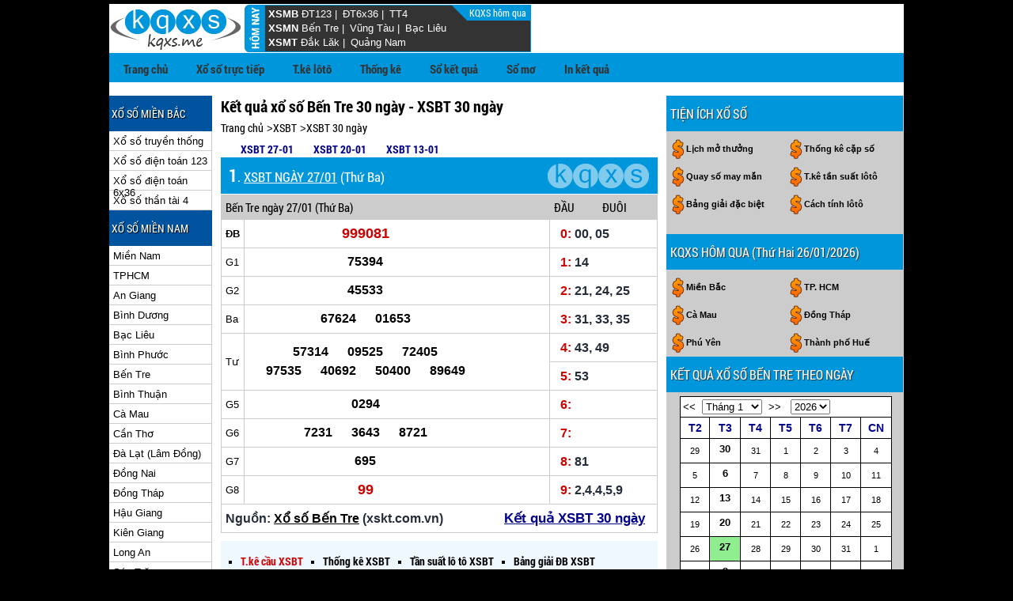

--- FILE ---
content_type: text/html;charset=UTF-8
request_url: https://kqxs.me/xsbt/30-ngay
body_size: 10251
content:
<!DOCTYPE HTML PUBLIC "-//W3C//DTD HTML 4.01 Transitional//EN" "http://www.w3.org/TR/html4/loose.dtd">
<html>
<head>
<title>Kết quả xổ số Bến Tre 30 ngày - XSBT 30 ngày</title>
<meta http-equiv="Content-Type" content="text/html; charset=utf-8">
<meta http-equiv="content-language" content="vi">
<meta name="robots" content="index,follow">
<meta name="description" content="Kết quả xổ số Bến Tre 30 ngày - XSBT 30 ngày: là kết quả XSBT30 lượt quay số mở thưởng gần đây nhất của KQXSBT">
<meta name="keywords" content="Kết quả xổ số Bến Tre 30 ngày - XSBT 30 ngày, kết quả xổ số, ket qua xo so, tphcm, tp.hcm, xoso, mien nam, ket qua, ket qua, thu do, kqxs, xsmb, kqtd, xsmn, xsbd, xskt">
<link href="/css/kqxsme-11.css" rel="stylesheet" type="text/css">
<link rel="alternate" type="application/rss+xml" title="RSS 2.0" href="https://kqxs.me/rssfeed/xo-so-ben-tre-xsbt.rss">
<meta content="True" name="HandheldFriendly">
<meta name="viewport" content="width=device-width,initial-scale=1.0,user-scalable=1">
<link rel="canonical" href="https://kqxs.mehttp://kqxs.me/result/result-30.jsp">
<meta property="og:type" content="article">
<meta property="og:site_name" content="kqxs.me">
<meta property="og:title" content="Kết quả xổ số Bến Tre 30 ngày - XSBT 30 ngày">
<meta property="og:url" content="https://kqxs.mehttp://kqxs.me/result/result-30.jsp">
<meta property="og:image" content="https://s.xskt.com.vn/images/og-new/kqxs-me.jpg">
<meta property="og:description" content="Kết quả xổ số Bến Tre 30 ngày - XSBT 30 ngày: là kết quả XSBT30 lượt quay số mở thưởng gần đây nhất của KQXSBT">
<script type="application/ld+json">
{
"@context":"http://schema.org",
"@type":"WebPage",
"url":"https://kqxs.mehttp://kqxs.me/result/result-30.jsp",
"name":"Kết quả xổ số Bến Tre 30 ngày - XSBT 30 ngày",
"description":"Kết quả xổ số Bến Tre 30 ngày - XSBT 30 ngày: là kết quả XSBT30 lượt quay số mở thưởng gần đây nhất của KQXSBT",
"creator":{
"@type":"Organization",
"url":"https://kqxs.me/",
"name":"kqxs.me"
}
}
</script>
<script type="application/ld+json">
{
"@context":"http://schema.org/",
"@type":"BreadcrumbList",
"itemListElement":[{
"@type":"ListItem",
"position":1,
"name":"kqxs.me",
"item":"https://kqxs.me/"
},{
"@type":"ListItem",
"position":2,
"name":"Kết quả xổ số Bến Tre 30 ngày - XSBT 30 ngày",
"item":"https://kqxs.mehttp://kqxs.me/result/result-30.jsp"
}]
}
</script>
</head>
<body>
<div id="main" align="center"><div class="topkqxs">
<a href="#calendar" id="shownav" class="showmenunav">&nbsp;</a>
<a class="logo" href="/">&nbsp;</a>
<div class="ketquahnayhomqua">
<a href="#homqua"><input type="button" value="KQ Hôm Qua"></a>
<a class="fancybox" href="#showhomnay"> <input type="button" value="KQ Hôm Nay" /></a>
</div>
<div class="hom-nay" id="showhomnay">
<a href="/xsmb" class="b">XSMB</a> <a href="/xsdt123">ĐT123</a> <span>|</span> <a href="/xsdt6x36">ĐT6x36</a> <span>|</span> <a href="/xstt4">TT4</a>
<a href="#homqua" class="right">KQXS hôm qua&nbsp;</a>
<br><a href="/xsmn" class="b">XSMN</a>
<a href="/xsbt">Bến Tre</a> <span>|</span>
<a href="/xsvt">Vũng Tàu</a> <span>|</span>
<a href="/xsbl">Bạc Liêu</a>
<br><a href="/xsmt" class="b">XSMT</a>
<a href="/xsdlk">Đắk Lăk</a> <span>|</span>
<a href="/xsqnm">Quảng Nam</a>
</div></div>
<div class="top-banner">
<div class="clear5">&nbsp;</div><div id="bnct1" style="text-align:center;width:100%"></div><div class="clear5">&nbsp;</div>
</div><br><div id="menu">
<ul>
<li><a href="/" class="mn">Trang chủ</a></li>
<li id="btnMenu"><span class="menuSpan">&nbsp;</span></li>
<li><a href="/xstt/" class="mn">Xổ số trực tiếp</a></li>
<li><a href="/soicau/" class="mn">T.kê lôtô</a></li>
<li><a href="/thongke/" class="mn">Thống kê</a></li>
<li><a href="/ngay/" class="mn">Sổ kết quả</a></li>
<li><a href="/somo/" class="mn">Sổ mơ</a></li>
<li><a href="/inketqua/" class="mn">In kết quả</a></li>
</ul>
</div><br><div style="text-align:center;clear:both;width:100%;margin-bottom:2px;margin-top:2px" id="bnct"></div>
<div id="left-box"><em>XỔ SỐ MIỀN BẮC</em>
<ul>
<li><a href="/xsmb">Xổ số truyền thống</a></li>
<li><a href="/xsdt123">Xổ số điện toán 123</a></li>
<li><a href="/xsdt6x36">Xổ số điện toán 6x36</a></li>
<li><a href="/xstt4">Xổ số thần tài 4</a></li>
</ul>
<em>XỔ SỐ MIỀN NAM</em>
<ul>
<li><a href="/xsmn">Miền Nam</a></li>
<li><a href="/xshcm">TPHCM</a></li>
<li><a href="/xsag">An Giang</a></li>
<li><a href="/xsbd">Bình Dương</a></li>
<li><a href="/xsbl">Bạc Liêu</a></li>
<li><a href="/xsbp">Bình Phước</a></li>
<li><a href="/xsbt">Bến Tre</a></li>
<li><a href="/xsbth">Bình Thuận</a></li>
<li><a href="/xscm">Cà Mau</a></li>
<li><a href="/xsct">Cần Thơ</a></li>
<li><a href="/xsdl">Đà Lạt (Lâm Đồng)</a></li>
<li><a href="/xsdn">Đồng Nai</a></li>
<li><a href="/xsdt">Đồng Tháp</a></li>
<li><a href="/xshg">Hậu Giang</a></li>
<li><a href="/xskg">Kiên Giang</a></li>
<li><a href="/xsla">Long An</a></li>
<li><a href="/xsst">Sóc Trăng</a></li>
<li><a href="/xstg">Tiền Giang</a></li>
<li><a href="/xstn">Tây Ninh</a></li>
<li><a href="/xstv">Trà Vinh</a></li>
<li><a href="/xsvl">Vĩnh Long</a></li>
<li><a href="/xsvt">Vũng Tàu</a></li>
</ul>
<em>XỔ SỐ MIỀN TRUNG</em>
<ul>
<li><a href="/xsmt">Miền Trung</a></li>
<li><a href="/xsbdi">Bình Định</a></li>
<li><a href="/xsdlk">Đắk Lắk</a></li>
<li><a href="/xsdng">Đà Nẵng</a></li>
<li><a href="/xsdno">Đắk Nông</a></li>
<li><a href="/xsgl">Gia Lai</a></li>
<li><a href="/xskh">Khánh Hòa</a></li>
<li><a href="/xskt">Kon Tum</a></li>
<li><a href="/xsnt">Ninh Thuận</a></li>
<li><a href="/xspy">Phú Yên</a></li>
<li><a href="/xsqb">Quảng Bình</a></li>
<li><a href="/xsqng">Quảng Ngãi</a></li>
<li><a href="/xsqnm">Quảng Nam</a></li>
<li><a href="/xsqt">Quảng Trị</a></li>
<li><a href="/xstth">Thừa Thiên Huế</a></li>
</ul>
<em>XỔ SỐ TRỰC TIẾP</em>
<ul>
<li><a href="/xstt/mienbac">Trực tiếp Miền Bắc</a></li>
<li><a href="/xstt/miennam">Trực tiếp Miền Nam</a></li>
<li><a href="/xstt/mientrung">Trực tiếp Miền Trung</a></li>
</ul>

</div>
<div id="center-box">
<h1>Kết quả xổ số Bến Tre 30 ngày - XSBT 30 ngày</h1>
<div class="brc">
<a href="/">Trang chủ</a> &gt;<a href="/xsbt">XSBT</a> &gt;<a href="/xsbt/30-ngay">XSBT 30 ngày</a>
</div>
<ul class="ketquacacmien">
<li><a href="#BT27-01" class="mbx">XSBT 27-01</a></li>
<li><a href="#BT20-01" class="mbx">XSBT 20-01</a></li>
<li><a href="#BT13-01" class="mbx">XSBT 13-01</a></li>
</ul><br>
<a name="BT27-01" id="BT27-01"></a>
<h2><span>1</span>. <a href="/ngay/xsbt-27-1-2026">XSBT NGÀY 27/01</a> (Thứ Ba)</h2><div class="clogo"></div><table class="result" cellpadding="5" cellspacing="1">
<tr>
<th colspan="2"><a href="/xsbt">Bến Tre</a> <a href="/ngay/xsbt-27-1-2026">ngày 27/01</a> (Thứ Ba)</th>
<th>ĐẦU</th>
<th>ĐUÔI</th>
</tr>
<tr>
<td class="prize-name"><strong>ĐB</strong></td>
<td><em><script type="text/javascript">document.write("" + 999081);</script></em></td>
<td colspan="2"><b class="red">0: </b>00, 05</td>
</tr>
<tr>
<td>G1</td>
<td><p>75394</p></td>
<td colspan="2"><b class="red">1: </b>14</td>
</tr>
<tr>
<td>G2</td>
<td><p>45533</p></td>
<td colspan="2"><b class="red">2: </b>21, 24, 25</td>
</tr>
<tr>
<td>Ba</td>
<td><p>67624 01653</p></td>
<td colspan="2"><b class="red">3: </b>31, 33, 35</td>
</tr>
<tr>
<td rowspan="2">Tư</td>
<td rowspan="2"><p>57314 09525 72405<br>97535 40692 50400 89649</p></td>
<td colspan="2"><b class="red">4: </b>43, 49</td>
</tr>
<tr>
<td colspan="2"><b class="red">5: </b>53</td>
</tr>
<tr>
<td>G5</td>
<td><p><script type="text/javascript">document.write("0" + ((235+59+51395)-51395));</script></p></td>
<td colspan="2"><b class="red">6: </b></td>
</tr>
<tr>
<td>G6</td>
<td><p>7231 3643 8721</p></td>
<td colspan="2"><b class="red">7: </b></td>
</tr>
<tr>
<td>G7</td>
<td><p>695</p></td>
<td colspan="2"><b class="red">8: </b>81</td>
</tr>
<tr>
<td>G8</td>
<td><em><script type="text/javascript">document.write("" + ((51396+60+39)-51396));</script></em></td>
<td colspan="2"><b class="red">9: </b>2,4,4,5,9</td>
</tr>
<tr><td colspan="4" align="center">Nguồn: <a class="xskt" href="https://xskt.com.vn/xsbt" target="_blank" title="Xem Xổ số Bến Tre tại nguồn xskt.com.vn">Xổ số Bến Tre</a> (xskt.com.vn)<a href="/xsbt/30-ngay" class="link30">Kết quả XSBT 30 ngày</a></td></tr></table><br>
<div class="offer"><ul><li><a href="/soicau/bt" class="hl">T.kê cầu XSBT</a></li>
<li><a href="/thongke/xsbt">Thống kê XSBT</a></li>
<li><a href="/tansuatloto/xsbt">Tần suất lô tô XSBT</a></li>
<li><a href="/giaidacbiet/xsbt">Bảng giải ĐB XSBT</a></li>
<li><a href="/capso/xsbt">TK cặp số XSBT</a></li>
</ul></div>
<div class="clear5">&nbsp;</div><div id="bnc0" style="text-align:center;width:100%"></div><div class="clear5">&nbsp;</div>
<a name="BT20-01" id="BT20-01"></a>
<h2><span>2</span>. <a href="/ngay/xsbt-20-1-2026">XSBT NGÀY 20/01</a> (Thứ Ba)</h2><div class="clogo"></div><table class="result" cellpadding="5" cellspacing="1">
<tr>
<th colspan="2"><a href="/xsbt">Bến Tre</a> <a href="/ngay/xsbt-20-1-2026">ngày 20/01</a> (Thứ Ba)</th>
<th>ĐẦU</th>
<th>ĐUÔI</th>
</tr>
<tr>
<td class="prize-name"><strong>ĐB</strong></td>
<td><em>300409</em></td>
<td colspan="2"><b class="red">0: </b>1,8,8,9</td>
</tr>
<tr>
<td>G1</td>
<td><p><script type="text/javascript">document.write("" + ((51397+61+69983*2)-(51397+69983)));</script></p></td>
<td colspan="2"><b class="red">1: </b>12, 18</td>
</tr>
<tr>
<td>G2</td>
<td><p>35638</p></td>
<td colspan="2"><b class="red">2: </b></td>
</tr>
<tr>
<td>Ba</td>
<td><p>65890 98272</p></td>
<td colspan="2"><b class="red">3: </b>37, 38</td>
</tr>
<tr>
<td rowspan="2">Tư</td>
<td rowspan="2"><p>97818 70012 86537<br>97964 19460 63208 86545</p></td>
<td colspan="2"><b class="red">4: </b>44, 45, 47</td>
</tr>
<tr>
<td colspan="2"><b class="red">5: </b></td>
</tr>
<tr>
<td>G5</td>
<td><p><script type="text/javascript">document.write("7647");</script></p></td>
<td colspan="2"><b class="red">6: </b>60, 64</td>
</tr>
<tr>
<td>G6</td>
<td><p>3185 4987 0971</p></td>
<td colspan="2"><b class="red">7: </b>71, 72</td>
</tr>
<tr>
<td>G7</td>
<td><p>308</p></td>
<td colspan="2"><b class="red">8: </b>85, 87</td>
</tr>
<tr>
<td>G8</td>
<td><em>01</em></td>
<td colspan="2"><b class="red">9: </b>90</td>
</tr>
<tr><td colspan="4" align="center">Nguồn: <a class="xskt" href="https://xskt.com.vn/xsbt" target="_blank" title="Xem XSBT tại nguồn xskt.com.vn">XSBT</a> (xskt.com.vn)<a href="/xsbt/30-ngay" class="link30">Kết quả XSBT 30 ngày</a></td></tr></table><br>
<div class="clear5">&nbsp;</div><div id="bnc0" style="text-align:center;width:100%"></div><div class="clear5">&nbsp;</div>
<a name="BT13-01" id="BT13-01"></a>
<h2><span>3</span>. <a href="/ngay/xsbt-13-1-2026">XSBT NGÀY 13/01</a> (Thứ Ba)</h2><div class="clogo"></div><table class="result" cellpadding="5" cellspacing="1">
<tr>
<th colspan="2"><a href="/xsbt">Bến Tre</a> <a href="/ngay/xsbt-13-1-2026">ngày 13/01</a> (Thứ Ba)</th>
<th>ĐẦU</th>
<th>ĐUÔI</th>
</tr>
<tr>
<td class="prize-name"><strong>ĐB</strong></td>
<td><em>668726</em></td>
<td colspan="2"><b class="red">0: </b>07</td>
</tr>
<tr>
<td>G1</td>
<td><p><script type="text/javascript">document.write("" + 95355);</script></p></td>
<td colspan="2"><b class="red">1: </b>10, 14, 14</td>
</tr>
<tr>
<td>G2</td>
<td><p>17567</p></td>
<td colspan="2"><b class="red">2: </b>26</td>
</tr>
<tr>
<td>Ba</td>
<td><p>14059 34014</p></td>
<td colspan="2"><b class="red">3: </b>1,1,3,3</td>
</tr>
<tr>
<td rowspan="2">Tư</td>
<td rowspan="2"><p>48814 03831 01283<br>08889 35333 03510 47868</p></td>
<td colspan="2"><b class="red">4: </b></td>
</tr>
<tr>
<td colspan="2"><b class="red">5: </b>5,7,8,9</td>
</tr>
<tr>
<td>G5</td>
<td><p><script type="text/javascript">document.write("" + ((5369+64+51400)-51400));</script></p></td>
<td colspan="2"><b class="red">6: </b>60, 67, 68</td>
</tr>
<tr>
<td>G6</td>
<td><p>2831 4060 6558</p></td>
<td colspan="2"><b class="red">7: </b></td>
</tr>
<tr>
<td>G7</td>
<td><p><script type="text/javascript">document.write("" + ((51401+65+892)-51401));</script></p></td>
<td colspan="2"><b class="red">8: </b>83, 89</td>
</tr>
<tr>
<td>G8</td>
<td><em>07</em></td>
<td colspan="2"><b class="red">9: </b></td>
</tr>
<tr><td colspan="4" align="center">Nguồn: <a class="xskt" href="https://xskt.com.vn/xsbt" target="_blank" title="Xem Kết quả xổ số Bến Tre tại nguồn xskt.com.vn">Kết quả xổ số Bến Tre</a> (xskt.com.vn)<a href="/xsbt/30-ngay" class="link30">Kết quả XSBT 30 ngày</a></td></tr></table><br>
<a name="BT06-01" id="BT06-01"></a>
<h2><span>4</span>. <a href="/xsbt">XỔ SỐ BẾN TRE</a> - <a href="/ngay/xsbt-6-1-2026">KQXSBT 06/01/2026</a></h2><div class="clogo"></div><table class="result" cellpadding="5" cellspacing="1">
<tr>
<th colspan="2"><a href="/xsbt">Bến Tre</a> <a href="/ngay/xsbt-6-1-2026">ngày 06/01</a> (Thứ Ba)</th>
<th>ĐẦU</th>
<th>ĐUÔI</th>
</tr>
<tr>
<td class="prize-name"><strong>ĐB</strong></td>
<td><em>704531</em></td>
<td colspan="2"><b class="red">0: </b>05</td>
</tr>
<tr>
<td>G1</td>
<td><p>42970</p></td>
<td colspan="2"><b class="red">1: </b></td>
</tr>
<tr>
<td>G2</td>
<td><p><script type="text/javascript">document.write("" + ((51402+66+40059*2)-(51402+40059)));</script></p></td>
<td colspan="2"><b class="red">2: </b>20, 22, 25</td>
</tr>
<tr>
<td>Ba</td>
<td><p>46868 83393</p></td>
<td colspan="2"><b class="red">3: </b>31</td>
</tr>
<tr>
<td rowspan="2">Tư</td>
<td rowspan="2"><p>84483 00064 51692<br>67782 52657 19320 12605</p></td>
<td colspan="2"><b class="red">4: </b></td>
</tr>
<tr>
<td colspan="2"><b class="red">5: </b>52, 57</td>
</tr>
<tr>
<td>G5</td>
<td><p>3622</p></td>
<td colspan="2"><b class="red">6: </b>63, 64, 68</td>
</tr>
<tr>
<td>G6</td>
<td><p>7771 3052 8263</p></td>
<td colspan="2"><b class="red">7: </b>70, 71, 71</td>
</tr>
<tr>
<td>G7</td>
<td><p><script type="text/javascript">document.write("897");</script></p></td>
<td colspan="2"><b class="red">8: </b>82, 83</td>
</tr>
<tr>
<td>G8</td>
<td><em>71</em></td>
<td colspan="2"><b class="red">9: </b>92, 93, 97</td>
</tr>
<tr><td colspan="4" align="center"><a href="/xsbt/30-ngay" class="link30">Kết quả XSBT 30 ngày</a></td></tr></table><br>
<a name="BT30-12" id="BT30-12"></a>
<h2><span>5</span>. <a href="/xsbt">XỔ SỐ BẾN TRE</a> - <a href="/ngay/xsbt-30-12-2025">KQXSBT 30/12/2025</a></h2><div class="clogo"></div><table class="result" cellpadding="5" cellspacing="1">
<tr>
<th colspan="2"><a href="/xsbt">Bến Tre</a> <a href="/ngay/xsbt-30-12-2025">ngày 30/12</a> (Thứ Ba)</th>
<th>ĐẦU</th>
<th>ĐUÔI</th>
</tr>
<tr>
<td class="prize-name"><strong>ĐB</strong></td>
<td><em>131861</em></td>
<td colspan="2"><b class="red">0: </b>07, 09</td>
</tr>
<tr>
<td>G1</td>
<td><p>64364</p></td>
<td colspan="2"><b class="red">1: </b>17, 19</td>
</tr>
<tr>
<td>G2</td>
<td><p><script type="text/javascript">document.write("" + 15855);</script></p></td>
<td colspan="2"><b class="red">2: </b>21, 21, 28</td>
</tr>
<tr>
<td>Ba</td>
<td><p>04631 50586</p></td>
<td colspan="2"><b class="red">3: </b>31, 33, 37</td>
</tr>
<tr>
<td rowspan="2">Tư</td>
<td rowspan="2"><p>52586 06474 30017<br>01421 50307 19509 48521</p></td>
<td colspan="2"><b class="red">4: </b></td>
</tr>
<tr>
<td colspan="2"><b class="red">5: </b>52, 55</td>
</tr>
<tr>
<td>G5</td>
<td><p>9328</p></td>
<td colspan="2"><b class="red">6: </b>61, 64</td>
</tr>
<tr>
<td>G6</td>
<td><p>2833 9752 8819</p></td>
<td colspan="2"><b class="red">7: </b>74</td>
</tr>
<tr>
<td>G7</td>
<td><p>896</p></td>
<td colspan="2"><b class="red">8: </b>86, 86</td>
</tr>
<tr>
<td>G8</td>
<td><em>37</em></td>
<td colspan="2"><b class="red">9: </b>96</td>
</tr>
<tr><td colspan="4" align="center"><a href="/xsbt/30-ngay" class="link30">Kết quả XSBT 30 ngày</a></td></tr></table><br>
<a name="BT23-12" id="BT23-12"></a>
<h2><span>6</span>. <a href="/xsbt">XỔ SỐ BẾN TRE</a> - <a href="/ngay/xsbt-23-12-2025">KQXSBT 23/12/2025</a></h2><div class="clogo"></div><table class="result" cellpadding="5" cellspacing="1">
<tr>
<th colspan="2"><a href="/xsbt">Bến Tre</a> <a href="/ngay/xsbt-23-12-2025">ngày 23/12</a> (Thứ Ba)</th>
<th>ĐẦU</th>
<th>ĐUÔI</th>
</tr>
<tr>
<td class="prize-name"><strong>ĐB</strong></td>
<td><em>592361</em></td>
<td colspan="2"><b class="red">0: </b>01, 02, 09</td>
</tr>
<tr>
<td>G1</td>
<td><p>86497</p></td>
<td colspan="2"><b class="red">1: </b></td>
</tr>
<tr>
<td>G2</td>
<td><p><script type="text/javascript">document.write("0" + ((6357+0+51405)-51405));</script></p></td>
<td colspan="2"><b class="red">2: </b>20, 26</td>
</tr>
<tr>
<td>Ba</td>
<td><p>33183 25226</p></td>
<td colspan="2"><b class="red">3: </b>37</td>
</tr>
<tr>
<td rowspan="2">Tư</td>
<td rowspan="2"><p>82666 71277 00920<br>23663 55209 31877 95202</p></td>
<td colspan="2"><b class="red">4: </b>42</td>
</tr>
<tr>
<td colspan="2"><b class="red">5: </b>57</td>
</tr>
<tr>
<td>G5</td>
<td><p><script type="text/javascript">document.write("" + ((51406+1+2000)-51406));</script></p></td>
<td colspan="2"><b class="red">6: </b>1,3,5,6</td>
</tr>
<tr>
<td>G6</td>
<td><p>4442 4465 3282</p></td>
<td colspan="2"><b class="red">7: </b>77, 77, 79</td>
</tr>
<tr>
<td>G7</td>
<td><p>079</p></td>
<td colspan="2"><b class="red">8: </b>82, 83</td>
</tr>
<tr>
<td>G8</td>
<td><em>37</em></td>
<td colspan="2"><b class="red">9: </b>97</td>
</tr>
<tr><td colspan="4" align="center"><a href="/xsbt/30-ngay" class="link30">Kết quả XSBT 30 ngày</a></td></tr></table><br>
<a name="BT16-12" id="BT16-12"></a>
<h2><span>7</span>. <a href="/xsbt">XỔ SỐ BẾN TRE</a> - <a href="/ngay/xsbt-16-12-2025">KQXSBT 16/12/2025</a></h2><div class="clogo"></div><table class="result" cellpadding="5" cellspacing="1">
<tr>
<th colspan="2"><a href="/xsbt">Bến Tre</a> <a href="/ngay/xsbt-16-12-2025">ngày 16/12</a> (Thứ Ba)</th>
<th>ĐẦU</th>
<th>ĐUÔI</th>
</tr>
<tr>
<td class="prize-name"><strong>ĐB</strong></td>
<td><em>001628</em></td>
<td colspan="2"><b class="red">0: </b>00</td>
</tr>
<tr>
<td>G1</td>
<td><p>54914</p></td>
<td colspan="2"><b class="red">1: </b>14</td>
</tr>
<tr>
<td>G2</td>
<td><p>76082</p></td>
<td colspan="2"><b class="red">2: </b>0,7,8,8,9</td>
</tr>
<tr>
<td>Ba</td>
<td><p>99427 03661</p></td>
<td colspan="2"><b class="red">3: </b>31, 35</td>
</tr>
<tr>
<td rowspan="2">Tư</td>
<td rowspan="2"><p>86571 13435 45128<br>81081 58920 24075 99500</p></td>
<td colspan="2"><b class="red">4: </b></td>
</tr>
<tr>
<td colspan="2"><b class="red">5: </b></td>
</tr>
<tr>
<td>G5</td>
<td><p>5690</p></td>
<td colspan="2"><b class="red">6: </b>61, 63, 64</td>
</tr>
<tr>
<td>G6</td>
<td><p>6064 9031 7094</p></td>
<td colspan="2"><b class="red">7: </b>71, 75</td>
</tr>
<tr>
<td>G7</td>
<td><p><script type="text/javascript">document.write("" + ((51407+2+361*2)-(51407+361)));</script></p></td>
<td colspan="2"><b class="red">8: </b>81, 82</td>
</tr>
<tr>
<td>G8</td>
<td><em>29</em></td>
<td colspan="2"><b class="red">9: </b>90, 94</td>
</tr>
<tr><td colspan="4" align="center"><a href="/xsbt/30-ngay" class="link30">Kết quả XSBT 30 ngày</a></td></tr></table><br>
<a name="BT09-12" id="BT09-12"></a>
<h2><span>8</span>. <a href="/xsbt">XỔ SỐ BẾN TRE</a> - <a href="/ngay/xsbt-9-12-2025">KQXSBT 09/12/2025</a></h2><div class="clogo"></div><table class="result" cellpadding="5" cellspacing="1">
<tr>
<th colspan="2"><a href="/xsbt">Bến Tre</a> <a href="/ngay/xsbt-9-12-2025">ngày 09/12</a> (Thứ Ba)</th>
<th>ĐẦU</th>
<th>ĐUÔI</th>
</tr>
<tr>
<td class="prize-name"><strong>ĐB</strong></td>
<td><em><script type="text/javascript">document.write("257886");</script></em></td>
<td colspan="2"><b class="red">0: </b>07</td>
</tr>
<tr>
<td>G1</td>
<td><p>66629</p></td>
<td colspan="2"><b class="red">1: </b>13, 14</td>
</tr>
<tr>
<td>G2</td>
<td><p>19021</p></td>
<td colspan="2"><b class="red">2: </b>1,2,4,9,9</td>
</tr>
<tr>
<td>Ba</td>
<td><p>88956 41090</p></td>
<td colspan="2"><b class="red">3: </b>33</td>
</tr>
<tr>
<td rowspan="2">Tư</td>
<td rowspan="2"><p>80913 38907 26387<br>67954 66624 48629 57046</p></td>
<td colspan="2"><b class="red">4: </b>46</td>
</tr>
<tr>
<td colspan="2"><b class="red">5: </b>3,4,4,6</td>
</tr>
<tr>
<td>G5</td>
<td><p>4661</p></td>
<td colspan="2"><b class="red">6: </b>61</td>
</tr>
<tr>
<td>G6</td>
<td><p>2022 6053 3533</p></td>
<td colspan="2"><b class="red">7: </b></td>
</tr>
<tr>
<td>G7</td>
<td><p>454</p></td>
<td colspan="2"><b class="red">8: </b>86, 87</td>
</tr>
<tr>
<td>G8</td>
<td><em>14</em></td>
<td colspan="2"><b class="red">9: </b>90</td>
</tr>
<tr><td colspan="4" align="center"><a href="/xsbt/30-ngay" class="link30">Kết quả XSBT 30 ngày</a></td></tr></table><br>
<a name="BT02-12" id="BT02-12"></a>
<h2><span>9</span>. <a href="/xsbt">XỔ SỐ BẾN TRE</a> - <a href="/ngay/xsbt-2-12-2025">KQXSBT 02/12/2025</a></h2><div class="clogo"></div><table class="result" cellpadding="5" cellspacing="1">
<tr>
<th colspan="2"><a href="/xsbt">Bến Tre</a> <a href="/ngay/xsbt-2-12-2025">ngày 02/12</a> (Thứ Ba)</th>
<th>ĐẦU</th>
<th>ĐUÔI</th>
</tr>
<tr>
<td class="prize-name"><strong>ĐB</strong></td>
<td><em><script type="text/javascript">document.write("" + 419478);</script></em></td>
<td colspan="2"><b class="red">0: </b>04, 05</td>
</tr>
<tr>
<td>G1</td>
<td><p>08294</p></td>
<td colspan="2"><b class="red">1: </b></td>
</tr>
<tr>
<td>G2</td>
<td><p><script type="text/javascript">document.write("" + ((89329+5+51410)-51410));</script></p></td>
<td colspan="2"><b class="red">2: </b>25</td>
</tr>
<tr>
<td>Ba</td>
<td><p>09355 11568</p></td>
<td colspan="2"><b class="red">3: </b>33, 34, 36</td>
</tr>
<tr>
<td rowspan="2">Tư</td>
<td rowspan="2"><p>73368 76305 15255<br>16804 91033 78225 94690</p></td>
<td colspan="2"><b class="red">4: </b>43</td>
</tr>
<tr>
<td colspan="2"><b class="red">5: </b>55, 55</td>
</tr>
<tr>
<td>G5</td>
<td><p>1243</p></td>
<td colspan="2"><b class="red">6: </b>66, 68, 68</td>
</tr>
<tr>
<td>G6</td>
<td><p>6466 5584 3575</p></td>
<td colspan="2"><b class="red">7: </b>75, 78</td>
</tr>
<tr>
<td>G7</td>
<td><p>736</p></td>
<td colspan="2"><b class="red">8: </b>84, 89</td>
</tr>
<tr>
<td>G8</td>
<td><em>89</em></td>
<td colspan="2"><b class="red">9: </b>90, 94</td>
</tr>
<tr><td colspan="4" align="center"><a href="/xsbt/30-ngay" class="link30">Kết quả XSBT 30 ngày</a></td></tr></table><br>
<a name="BT25-11" id="BT25-11"></a>
<h2><span>10</span>. <a href="/xsbt">XỔ SỐ BẾN TRE</a> - <a href="/ngay/xsbt-25-11-2025">KQXSBT 25/11/2025</a></h2><div class="clogo"></div><table class="result" cellpadding="5" cellspacing="1">
<tr>
<th colspan="2"><a href="/xsbt">Bến Tre</a> <a href="/ngay/xsbt-25-11-2025">ngày 25/11</a> (Thứ Ba)</th>
<th>ĐẦU</th>
<th>ĐUÔI</th>
</tr>
<tr>
<td class="prize-name"><strong>ĐB</strong></td>
<td><em>878960</em></td>
<td colspan="2"><b class="red">0: </b>3,3,8,9</td>
</tr>
<tr>
<td>G1</td>
<td><p>18227</p></td>
<td colspan="2"><b class="red">1: </b>12</td>
</tr>
<tr>
<td>G2</td>
<td><p><script type="text/javascript">document.write("" + ((51411+6+28656)-51411));</script></p></td>
<td colspan="2"><b class="red">2: </b>5,5,7,9</td>
</tr>
<tr>
<td>Ba</td>
<td><p>68325 97674</p></td>
<td colspan="2"><b class="red">3: </b>34, 34</td>
</tr>
<tr>
<td rowspan="2">Tư</td>
<td rowspan="2"><p>76209 71412 44203<br>80434 08903 48825 17856</p></td>
<td colspan="2"><b class="red">4: </b>45</td>
</tr>
<tr>
<td colspan="2"><b class="red">5: </b>56</td>
</tr>
<tr>
<td>G5</td>
<td><p><script type="text/javascript">document.write("" + ((51412+7+9884*2)-(51412+9884)));</script></p></td>
<td colspan="2"><b class="red">6: </b>60, 62, 62</td>
</tr>
<tr>
<td>G6</td>
<td><p>2734 9229 1962</p></td>
<td colspan="2"><b class="red">7: </b>74</td>
</tr>
<tr>
<td>G7</td>
<td><p>845</p></td>
<td colspan="2"><b class="red">8: </b></td>
</tr>
<tr>
<td>G8</td>
<td><em>08</em></td>
<td colspan="2"><b class="red">9: </b>91</td>
</tr>
<tr><td colspan="4" align="center"><a href="/xsbt/30-ngay" class="link30">Kết quả XSBT 30 ngày</a></td></tr></table><br>
<a name="BT18-11" id="BT18-11"></a>
<h2><span>11</span>. <a href="/xsbt">XỔ SỐ BẾN TRE</a> - <a href="/ngay/xsbt-18-11-2025">KQXSBT 18/11/2025</a></h2><div class="clogo"></div><table class="result" cellpadding="5" cellspacing="1">
<tr>
<th colspan="2"><a href="/xsbt">Bến Tre</a> <a href="/ngay/xsbt-18-11-2025">ngày 18/11</a> (Thứ Ba)</th>
<th>ĐẦU</th>
<th>ĐUÔI</th>
</tr>
<tr>
<td class="prize-name"><strong>ĐB</strong></td>
<td><em>791950</em></td>
<td colspan="2"><b class="red">0: </b>06</td>
</tr>
<tr>
<td>G1</td>
<td><p>05365</p></td>
<td colspan="2"><b class="red">1: </b>11, 11, 18</td>
</tr>
<tr>
<td>G2</td>
<td><p>52556</p></td>
<td colspan="2"><b class="red">2: </b></td>
</tr>
<tr>
<td>Ba</td>
<td><p>83970 67632</p></td>
<td colspan="2"><b class="red">3: </b>32</td>
</tr>
<tr>
<td rowspan="2">Tư</td>
<td rowspan="2"><p>78288 66218 49699<br>73806 00776 79661 91556</p></td>
<td colspan="2"><b class="red">4: </b></td>
</tr>
<tr>
<td colspan="2"><b class="red">5: </b>0,3,6,6</td>
</tr>
<tr>
<td>G5</td>
<td><p>7811</p></td>
<td colspan="2"><b class="red">6: </b>61, 65</td>
</tr>
<tr>
<td>G6</td>
<td><p>4395 0478 8472</p></td>
<td colspan="2"><b class="red">7: </b>0,2,6,8</td>
</tr>
<tr>
<td>G7</td>
<td><p>611</p></td>
<td colspan="2"><b class="red">8: </b>88</td>
</tr>
<tr>
<td>G8</td>
<td><em>53</em></td>
<td colspan="2"><b class="red">9: </b>95, 99</td>
</tr>
<tr><td colspan="4" align="center"><a href="/xsbt/30-ngay" class="link30">Kết quả XSBT 30 ngày</a></td></tr></table><br>
<a name="BT11-11" id="BT11-11"></a>
<h2><span>12</span>. <a href="/xsbt">XỔ SỐ BẾN TRE</a> - <a href="/ngay/xsbt-11-11-2025">KQXSBT 11/11/2025</a></h2><div class="clogo"></div><table class="result" cellpadding="5" cellspacing="1">
<tr>
<th colspan="2"><a href="/xsbt">Bến Tre</a> <a href="/ngay/xsbt-11-11-2025">ngày 11/11</a> (Thứ Ba)</th>
<th>ĐẦU</th>
<th>ĐUÔI</th>
</tr>
<tr>
<td class="prize-name"><strong>ĐB</strong></td>
<td><em><script type="text/javascript">document.write("238329");</script></em></td>
<td colspan="2"><b class="red">0: </b></td>
</tr>
<tr>
<td>G1</td>
<td><p>79069</p></td>
<td colspan="2"><b class="red">1: </b>11, 12</td>
</tr>
<tr>
<td>G2</td>
<td><p><script type="text/javascript">document.write("" + 75912);</script></p></td>
<td colspan="2"><b class="red">2: </b>0,0,6,8,9,9</td>
</tr>
<tr>
<td>Ba</td>
<td><p>77420 91328</p></td>
<td colspan="2"><b class="red">3: </b>37</td>
</tr>
<tr>
<td rowspan="2">Tư</td>
<td rowspan="2"><p>84878 77490 77295<br>45381 08811 66854 11229</p></td>
<td colspan="2"><b class="red">4: </b></td>
</tr>
<tr>
<td colspan="2"><b class="red">5: </b>54</td>
</tr>
<tr>
<td>G5</td>
<td><p><script type="text/javascript">document.write("" + ((1568+10+51415)-51415));</script></p></td>
<td colspan="2"><b class="red">6: </b>69</td>
</tr>
<tr>
<td>G6</td>
<td><p>7994 0220 8870</p></td>
<td colspan="2"><b class="red">7: </b>70, 78, 78</td>
</tr>
<tr>
<td>G7</td>
<td><p><script type="text/javascript">document.write("" + ((51416+11+415)-51416));</script></p></td>
<td colspan="2"><b class="red">8: </b>81</td>
</tr>
<tr>
<td>G8</td>
<td><em>37</em></td>
<td colspan="2"><b class="red">9: </b>90, 94, 95</td>
</tr>
<tr><td colspan="4" align="center"><a href="/xsbt/30-ngay" class="link30">Kết quả XSBT 30 ngày</a></td></tr></table><br>
<a name="BT04-11" id="BT04-11"></a>
<h2><span>13</span>. <a href="/xsbt">XỔ SỐ BẾN TRE</a> - <a href="/ngay/xsbt-4-11-2025">KQXSBT 04/11/2025</a></h2><div class="clogo"></div><table class="result" cellpadding="5" cellspacing="1">
<tr>
<th colspan="2"><a href="/xsbt">Bến Tre</a> <a href="/ngay/xsbt-4-11-2025">ngày 04/11</a> (Thứ Ba)</th>
<th>ĐẦU</th>
<th>ĐUÔI</th>
</tr>
<tr>
<td class="prize-name"><strong>ĐB</strong></td>
<td><em>094402</em></td>
<td colspan="2"><b class="red">0: </b>2,2,4,6</td>
</tr>
<tr>
<td>G1</td>
<td><p>45680</p></td>
<td colspan="2"><b class="red">1: </b>11</td>
</tr>
<tr>
<td>G2</td>
<td><p>38576</p></td>
<td colspan="2"><b class="red">2: </b></td>
</tr>
<tr>
<td>Ba</td>
<td><p>19369 80804</p></td>
<td colspan="2"><b class="red">3: </b>36</td>
</tr>
<tr>
<td rowspan="2">Tư</td>
<td rowspan="2"><p>69752 90236 56675<br>44711 91602 23284 63063</p></td>
<td colspan="2"><b class="red">4: </b></td>
</tr>
<tr>
<td colspan="2"><b class="red">5: </b>52</td>
</tr>
<tr>
<td>G5</td>
<td><p>6791</p></td>
<td colspan="2"><b class="red">6: </b>60, 63, 69</td>
</tr>
<tr>
<td>G6</td>
<td><p>6295 6406 6692</p></td>
<td colspan="2"><b class="red">7: </b>75, 76, 79</td>
</tr>
<tr>
<td>G7</td>
<td><p>979</p></td>
<td colspan="2"><b class="red">8: </b>80, 84</td>
</tr>
<tr>
<td>G8</td>
<td><em><script type="text/javascript">document.write("" + ((51417+12+48*2)-(51417+48)));</script></em></td>
<td colspan="2"><b class="red">9: </b>91, 92, 95</td>
</tr>
<tr><td colspan="4" align="center"><a href="/xsbt/30-ngay" class="link30">Kết quả XSBT 30 ngày</a></td></tr></table><br>
<a name="BT28-10" id="BT28-10"></a>
<h2><span>14</span>. <a href="/xsbt">XỔ SỐ BẾN TRE</a> - <a href="/ngay/xsbt-28-10-2025">KQXSBT 28/10/2025</a></h2><div class="clogo"></div><table class="result" cellpadding="5" cellspacing="1">
<tr>
<th colspan="2"><a href="/xsbt">Bến Tre</a> <a href="/ngay/xsbt-28-10-2025">ngày 28/10</a> (Thứ Ba)</th>
<th>ĐẦU</th>
<th>ĐUÔI</th>
</tr>
<tr>
<td class="prize-name"><strong>ĐB</strong></td>
<td><em><script type="text/javascript">document.write("450066");</script></em></td>
<td colspan="2"><b class="red">0: </b></td>
</tr>
<tr>
<td>G1</td>
<td><p><script type="text/javascript">document.write("" + 74172);</script></p></td>
<td colspan="2"><b class="red">1: </b>13, 14</td>
</tr>
<tr>
<td>G2</td>
<td><p><script type="text/javascript">document.write("0" + ((3210+15+51420)-51420));</script></p></td>
<td colspan="2"><b class="red">2: </b>20, 25</td>
</tr>
<tr>
<td>Ba</td>
<td><p>71749 15020</p></td>
<td colspan="2"><b class="red">3: </b>30, 37, 39</td>
</tr>
<tr>
<td rowspan="2">Tư</td>
<td rowspan="2"><p>87914 05295 00678<br>50795 00149 60652 80093</p></td>
<td colspan="2"><b class="red">4: </b>49, 49</td>
</tr>
<tr>
<td colspan="2"><b class="red">5: </b>52</td>
</tr>
<tr>
<td>G5</td>
<td><p>1937</p></td>
<td colspan="2"><b class="red">6: </b>66</td>
</tr>
<tr>
<td>G6</td>
<td><p>2190 5939 6513</p></td>
<td colspan="2"><b class="red">7: </b>72, 78</td>
</tr>
<tr>
<td>G7</td>
<td><p><script type="text/javascript">document.write("" + ((51421+16+479)-51421));</script></p></td>
<td colspan="2"><b class="red">8: </b></td>
</tr>
<tr>
<td>G8</td>
<td><em><script type="text/javascript">document.write("" + ((51422+17+13*2)-(51422+13)));</script></em></td>
<td colspan="2"><b class="red">9: </b>0,3,5,5,5</td>
</tr>
<tr><td colspan="4" align="center"><a href="/xsbt/30-ngay" class="link30">Kết quả XSBT 30 ngày</a></td></tr></table><br>
<a name="BT21-10" id="BT21-10"></a>
<h2><span>15</span>. <a href="/xsbt">XỔ SỐ BẾN TRE</a> - <a href="/ngay/xsbt-21-10-2025">KQXSBT 21/10/2025</a></h2><div class="clogo"></div><table class="result" cellpadding="5" cellspacing="1">
<tr>
<th colspan="2"><a href="/xsbt">Bến Tre</a> <a href="/ngay/xsbt-21-10-2025">ngày 21/10</a> (Thứ Ba)</th>
<th>ĐẦU</th>
<th>ĐUÔI</th>
</tr>
<tr>
<td class="prize-name"><strong>ĐB</strong></td>
<td><em>132596</em></td>
<td colspan="2"><b class="red">0: </b>00</td>
</tr>
<tr>
<td>G1</td>
<td><p>58184</p></td>
<td colspan="2"><b class="red">1: </b>1,5,8,9</td>
</tr>
<tr>
<td>G2</td>
<td><p>36272</p></td>
<td colspan="2"><b class="red">2: </b>23</td>
</tr>
<tr>
<td>Ba</td>
<td><p>73556 66319</p></td>
<td colspan="2"><b class="red">3: </b>34, 37</td>
</tr>
<tr>
<td rowspan="2">Tư</td>
<td rowspan="2"><p>86200 84564 99564<br>16785 88459 58211 59037</p></td>
<td colspan="2"><b class="red">4: </b>40</td>
</tr>
<tr>
<td colspan="2"><b class="red">5: </b>56, 59</td>
</tr>
<tr>
<td>G5</td>
<td><p><script type="text/javascript">document.write("7515");</script></p></td>
<td colspan="2"><b class="red">6: </b>64, 64</td>
</tr>
<tr>
<td>G6</td>
<td><p>7882 9223 9740</p></td>
<td colspan="2"><b class="red">7: </b>72</td>
</tr>
<tr>
<td>G7</td>
<td><p>818</p></td>
<td colspan="2"><b class="red">8: </b>82, 84, 85</td>
</tr>
<tr>
<td>G8</td>
<td><em>34</em></td>
<td colspan="2"><b class="red">9: </b>96</td>
</tr>
<tr><td colspan="4" align="center"><a href="/xsbt/30-ngay" class="link30">Kết quả XSBT 30 ngày</a></td></tr></table><br>
<a name="BT14-10" id="BT14-10"></a>
<h2><span>16</span>. <a href="/xsbt">XỔ SỐ BẾN TRE</a> - <a href="/ngay/xsbt-14-10-2025">KQXSBT 14/10/2025</a></h2><div class="clogo"></div><table class="result" cellpadding="5" cellspacing="1">
<tr>
<th colspan="2"><a href="/xsbt">Bến Tre</a> <a href="/ngay/xsbt-14-10-2025">ngày 14/10</a> (Thứ Ba)</th>
<th>ĐẦU</th>
<th>ĐUÔI</th>
</tr>
<tr>
<td class="prize-name"><strong>ĐB</strong></td>
<td><em>040618</em></td>
<td colspan="2"><b class="red">0: </b>01, 05</td>
</tr>
<tr>
<td>G1</td>
<td><p><script type="text/javascript">document.write("" + 19956);</script></p></td>
<td colspan="2"><b class="red">1: </b>2,5,8,9</td>
</tr>
<tr>
<td>G2</td>
<td><p>34426</p></td>
<td colspan="2"><b class="red">2: </b>20, 26</td>
</tr>
<tr>
<td>Ba</td>
<td><p>00797 10368</p></td>
<td colspan="2"><b class="red">3: </b></td>
</tr>
<tr>
<td rowspan="2">Tư</td>
<td rowspan="2"><p>12419 03779 03084<br>99345 80920 90490 46201</p></td>
<td colspan="2"><b class="red">4: </b>44, 45</td>
</tr>
<tr>
<td colspan="2"><b class="red">5: </b>56</td>
</tr>
<tr>
<td>G5</td>
<td><p>5212</p></td>
<td colspan="2"><b class="red">6: </b>65, 68</td>
</tr>
<tr>
<td>G6</td>
<td><p>8515 1744 6505</p></td>
<td colspan="2"><b class="red">7: </b>79</td>
</tr>
<tr>
<td>G7</td>
<td><p>665</p></td>
<td colspan="2"><b class="red">8: </b>84</td>
</tr>
<tr>
<td>G8</td>
<td><em>91</em></td>
<td colspan="2"><b class="red">9: </b>90, 91, 97</td>
</tr>
<tr><td colspan="4" align="center"><a href="/xsbt/30-ngay" class="link30">Kết quả XSBT 30 ngày</a></td></tr></table><br>
<a name="BT07-10" id="BT07-10"></a>
<h2><span>17</span>. <a href="/xsbt">XỔ SỐ BẾN TRE</a> - <a href="/ngay/xsbt-7-10-2025">KQXSBT 07/10/2025</a></h2><div class="clogo"></div><table class="result" cellpadding="5" cellspacing="1">
<tr>
<th colspan="2"><a href="/xsbt">Bến Tre</a> <a href="/ngay/xsbt-7-10-2025">ngày 07/10</a> (Thứ Ba)</th>
<th>ĐẦU</th>
<th>ĐUÔI</th>
</tr>
<tr>
<td class="prize-name"><strong>ĐB</strong></td>
<td><em>973204</em></td>
<td colspan="2"><b class="red">0: </b>04, 05</td>
</tr>
<tr>
<td>G1</td>
<td><p><script type="text/javascript">document.write("" + ((36733+20+51425)-51425));</script></p></td>
<td colspan="2"><b class="red">1: </b>15</td>
</tr>
<tr>
<td>G2</td>
<td><p>02305</p></td>
<td colspan="2"><b class="red">2: </b>25, 28</td>
</tr>
<tr>
<td>Ba</td>
<td><p>44434 83849</p></td>
<td colspan="2"><b class="red">3: </b>31, 31, 34</td>
</tr>
<tr>
<td rowspan="2">Tư</td>
<td rowspan="2"><p>33992 71280 49952<br>40050 08825 65573 60215</p></td>
<td colspan="2"><b class="red">4: </b>49</td>
</tr>
<tr>
<td colspan="2"><b class="red">5: </b>50, 52, 53</td>
</tr>
<tr>
<td>G5</td>
<td><p><script type="text/javascript">document.write("" + ((51426+21+5268)-51426));</script></p></td>
<td colspan="2"><b class="red">6: </b></td>
</tr>
<tr>
<td>G6</td>
<td><p>7631 6028 0874</p></td>
<td colspan="2"><b class="red">7: </b>73, 74</td>
</tr>
<tr>
<td>G7</td>
<td><p><script type="text/javascript">document.write("" + ((51427+22+509*2)-(51427+509)));</script></p></td>
<td colspan="2"><b class="red">8: </b>80, 89</td>
</tr>
<tr>
<td>G8</td>
<td><em><script type="text/javascript">document.write("93");</script></em></td>
<td colspan="2"><b class="red">9: </b>92, 93</td>
</tr>
<tr><td colspan="4" align="center"><a href="/xsbt/30-ngay" class="link30">Kết quả XSBT 30 ngày</a></td></tr></table><br>
<a name="BT30-09" id="BT30-09"></a>
<h2><span>18</span>. <a href="/xsbt">XỔ SỐ BẾN TRE</a> - <a href="/ngay/xsbt-30-9-2025">KQXSBT 30/09/2025</a></h2><div class="clogo"></div><table class="result" cellpadding="5" cellspacing="1">
<tr>
<th colspan="2"><a href="/xsbt">Bến Tre</a> <a href="/ngay/xsbt-30-9-2025">ngày 30/09</a> (Thứ Ba)</th>
<th>ĐẦU</th>
<th>ĐUÔI</th>
</tr>
<tr>
<td class="prize-name"><strong>ĐB</strong></td>
<td><em>067576</em></td>
<td colspan="2"><b class="red">0: </b>0,6,6,7,8</td>
</tr>
<tr>
<td>G1</td>
<td><p>38879</p></td>
<td colspan="2"><b class="red">1: </b></td>
</tr>
<tr>
<td>G2</td>
<td><p><script type="text/javascript">document.write("" + 55707);</script></p></td>
<td colspan="2"><b class="red">2: </b></td>
</tr>
<tr>
<td>Ba</td>
<td><p>96693 33686</p></td>
<td colspan="2"><b class="red">3: </b></td>
</tr>
<tr>
<td rowspan="2">Tư</td>
<td rowspan="2"><p>71552 51852 81666<br>08289 26500 25763 01475</p></td>
<td colspan="2"><b class="red">4: </b></td>
</tr>
<tr>
<td colspan="2"><b class="red">5: </b>52, 52, 58</td>
</tr>
<tr>
<td>G5</td>
<td><p>1706</p></td>
<td colspan="2"><b class="red">6: </b>63, 66</td>
</tr>
<tr>
<td>G6</td>
<td><p>8608 3958 5688</p></td>
<td colspan="2"><b class="red">7: </b>2,5,6,9</td>
</tr>
<tr>
<td>G7</td>
<td><p>806</p></td>
<td colspan="2"><b class="red">8: </b>86, 88, 89</td>
</tr>
<tr>
<td>G8</td>
<td><em><script type="text/javascript">document.write("" + ((47+25+51430)-51430));</script></em></td>
<td colspan="2"><b class="red">9: </b>93</td>
</tr>
<tr><td colspan="4" align="center"><a href="/xsbt/30-ngay" class="link30">Kết quả XSBT 30 ngày</a></td></tr></table><br>
<a name="BT23-09" id="BT23-09"></a>
<h2><span>19</span>. <a href="/xsbt">XỔ SỐ BẾN TRE</a> - <a href="/ngay/xsbt-23-9-2025">KQXSBT 23/09/2025</a></h2><div class="clogo"></div><table class="result" cellpadding="5" cellspacing="1">
<tr>
<th colspan="2"><a href="/xsbt">Bến Tre</a> <a href="/ngay/xsbt-23-9-2025">ngày 23/09</a> (Thứ Ba)</th>
<th>ĐẦU</th>
<th>ĐUÔI</th>
</tr>
<tr>
<td class="prize-name"><strong>ĐB</strong></td>
<td><em>810611</em></td>
<td colspan="2"><b class="red">0: </b></td>
</tr>
<tr>
<td>G1</td>
<td><p>63782</p></td>
<td colspan="2"><b class="red">1: </b>1,5,6,6</td>
</tr>
<tr>
<td>G2</td>
<td><p>40199</p></td>
<td colspan="2"><b class="red">2: </b>2,4,5,6</td>
</tr>
<tr>
<td>Ba</td>
<td><p>47325 14862</p></td>
<td colspan="2"><b class="red">3: </b>34</td>
</tr>
<tr>
<td rowspan="2">Tư</td>
<td rowspan="2"><p>55276 06887 00868<br>63316 33622 04792 89924</p></td>
<td colspan="2"><b class="red">4: </b></td>
</tr>
<tr>
<td colspan="2"><b class="red">5: </b></td>
</tr>
<tr>
<td>G5</td>
<td><p><script type="text/javascript">document.write("0" + ((51431+26+508)-51431));</script></p></td>
<td colspan="2"><b class="red">6: </b>62, 62, 68</td>
</tr>
<tr>
<td>G6</td>
<td><p>9592 8616 0926</p></td>
<td colspan="2"><b class="red">7: </b>76</td>
</tr>
<tr>
<td>G7</td>
<td><p>415</p></td>
<td colspan="2"><b class="red">8: </b>82, 87</td>
</tr>
<tr>
<td>G8</td>
<td><em>62</em></td>
<td colspan="2"><b class="red">9: </b>92, 92, 99</td>
</tr>
<tr><td colspan="4" align="center"><a href="/xsbt/30-ngay" class="link30">Kết quả XSBT 30 ngày</a></td></tr></table><br>
<a name="BT16-09" id="BT16-09"></a>
<h2><span>20</span>. <a href="/xsbt">XỔ SỐ BẾN TRE</a> - <a href="/ngay/xsbt-16-9-2025">KQXSBT 16/09/2025</a></h2><div class="clogo"></div><table class="result" cellpadding="5" cellspacing="1">
<tr>
<th colspan="2"><a href="/xsbt">Bến Tre</a> <a href="/ngay/xsbt-16-9-2025">ngày 16/09</a> (Thứ Ba)</th>
<th>ĐẦU</th>
<th>ĐUÔI</th>
</tr>
<tr>
<td class="prize-name"><strong>ĐB</strong></td>
<td><em>390670</em></td>
<td colspan="2"><b class="red">0: </b>00, 04</td>
</tr>
<tr>
<td>G1</td>
<td><p>55660</p></td>
<td colspan="2"><b class="red">1: </b>2,8,8,8</td>
</tr>
<tr>
<td>G2</td>
<td><p>74900</p></td>
<td colspan="2"><b class="red">2: </b>29</td>
</tr>
<tr>
<td>Ba</td>
<td><p>68312 40454</p></td>
<td colspan="2"><b class="red">3: </b>31, 33</td>
</tr>
<tr>
<td rowspan="2">Tư</td>
<td rowspan="2"><p>64563 43568 31918<br>33218 07129 12033 63518</p></td>
<td colspan="2"><b class="red">4: </b></td>
</tr>
<tr>
<td colspan="2"><b class="red">5: </b>52, 54</td>
</tr>
<tr>
<td>G5</td>
<td><p>9391</p></td>
<td colspan="2"><b class="red">6: </b>60, 63, 68</td>
</tr>
<tr>
<td>G6</td>
<td><p>9990 5031 2652</p></td>
<td colspan="2"><b class="red">7: </b>70</td>
</tr>
<tr>
<td>G7</td>
<td><p><script type="text/javascript">document.write("" + ((51432+27+777*2)-(51432+777)));</script></p></td>
<td colspan="2"><b class="red">8: </b>82</td>
</tr>
<tr>
<td>G8</td>
<td><em>82</em></td>
<td colspan="2"><b class="red">9: </b>90, 91</td>
</tr>
<tr><td colspan="4" align="center"><a href="/xsbt/30-ngay" class="link30">Kết quả XSBT 30 ngày</a></td></tr></table><br>
<a name="BT09-09" id="BT09-09"></a>
<h2><span>21</span>. <a href="/xsbt">XỔ SỐ BẾN TRE</a> - <a href="/ngay/xsbt-9-9-2025">KQXSBT 09/09/2025</a></h2><div class="clogo"></div><table class="result" cellpadding="5" cellspacing="1">
<tr>
<th colspan="2"><a href="/xsbt">Bến Tre</a> <a href="/ngay/xsbt-9-9-2025">ngày 09/09</a> (Thứ Ba)</th>
<th>ĐẦU</th>
<th>ĐUÔI</th>
</tr>
<tr>
<td class="prize-name"><strong>ĐB</strong></td>
<td><em>198926</em></td>
<td colspan="2"><b class="red">0: </b></td>
</tr>
<tr>
<td>G1</td>
<td><p>53792</p></td>
<td colspan="2"><b class="red">1: </b></td>
</tr>
<tr>
<td>G2</td>
<td><p><script type="text/javascript">document.write("58587");</script></p></td>
<td colspan="2"><b class="red">2: </b>4,4,5,5,6</td>
</tr>
<tr>
<td>Ba</td>
<td><p>05032 49852</p></td>
<td colspan="2"><b class="red">3: </b>0,2,5,8,9</td>
</tr>
<tr>
<td rowspan="2">Tư</td>
<td rowspan="2"><p>09930 64424 31398<br>66538 17339 30770 75424</p></td>
<td colspan="2"><b class="red">4: </b></td>
</tr>
<tr>
<td colspan="2"><b class="red">5: </b>52</td>
</tr>
<tr>
<td>G5</td>
<td><p>6835</p></td>
<td colspan="2"><b class="red">6: </b></td>
</tr>
<tr>
<td>G6</td>
<td><p>9681 3525 8784</p></td>
<td colspan="2"><b class="red">7: </b>70, 72</td>
</tr>
<tr>
<td>G7</td>
<td><p>125</p></td>
<td colspan="2"><b class="red">8: </b>81, 84, 87</td>
</tr>
<tr>
<td>G8</td>
<td><em><script type="text/javascript">document.write("" + 72);</script></em></td>
<td colspan="2"><b class="red">9: </b>92, 98</td>
</tr>
<tr><td colspan="4" align="center"><a href="/xsbt/30-ngay" class="link30">Kết quả XSBT 30 ngày</a></td></tr></table><br>
<a name="BT02-09" id="BT02-09"></a>
<h2><span>22</span>. <a href="/xsbt">XỔ SỐ BẾN TRE</a> - <a href="/ngay/xsbt-2-9-2025">KQXSBT 02/09/2025</a></h2><div class="clogo"></div><table class="result" cellpadding="5" cellspacing="1">
<tr>
<th colspan="2"><a href="/xsbt">Bến Tre</a> <a href="/ngay/xsbt-2-9-2025">ngày 02/09</a> (Thứ Ba)</th>
<th>ĐẦU</th>
<th>ĐUÔI</th>
</tr>
<tr>
<td class="prize-name"><strong>ĐB</strong></td>
<td><em><script type="text/javascript">document.write("" + ((855129+30+51435)-51435));</script></em></td>
<td colspan="2"><b class="red">0: </b>03</td>
</tr>
<tr>
<td>G1</td>
<td><p>62420</p></td>
<td colspan="2"><b class="red">1: </b>15</td>
</tr>
<tr>
<td>G2</td>
<td><p><script type="text/javascript">document.write("" + ((51436+31+28235)-51436));</script></p></td>
<td colspan="2"><b class="red">2: </b>20, 23</td>
</tr>
<tr>
<td>Ba</td>
<td><p>99503 42872</p></td>
<td colspan="2"><b class="red">3: </b>31, 33</td>
</tr>
<tr>
<td rowspan="2">Tư</td>
<td rowspan="2"><p>65073 03433 39549<br>81068 16023 78570 77076</p></td>
<td colspan="2"><b class="red">4: </b>49</td>
</tr>
<tr>
<td colspan="2"><b class="red">5: </b>51, 55, 59</td>
</tr>
<tr>
<td>G5</td>
<td><p>0971</p></td>
<td colspan="2"><b class="red">6: </b>66, 68</td>
</tr>
<tr>
<td>G6</td>
<td><p>5474 7631 1651</p></td>
<td colspan="2"><b class="red">7: </b>0,1,2,3,4,6</td>
</tr>
<tr>
<td>G7</td>
<td><p>655</p></td>
<td colspan="2"><b class="red">8: </b></td>
</tr>
<tr>
<td>G8</td>
<td><em><script type="text/javascript">document.write("" + ((51437+32+-17*2)-(51437+-17)));</script></em></td>
<td colspan="2"><b class="red">9: </b></td>
</tr>
<tr><td colspan="4" align="center"><a href="/xsbt/30-ngay" class="link30">Kết quả XSBT 30 ngày</a></td></tr></table><br>
<a name="BT26-08" id="BT26-08"></a>
<h2><span>23</span>. <a href="/xsbt">XỔ SỐ BẾN TRE</a> - <a href="/ngay/xsbt-26-8-2025">KQXSBT 26/08/2025</a></h2><div class="clogo"></div><table class="result" cellpadding="5" cellspacing="1">
<tr>
<th colspan="2"><a href="/xsbt">Bến Tre</a> <a href="/ngay/xsbt-26-8-2025">ngày 26/08</a> (Thứ Ba)</th>
<th>ĐẦU</th>
<th>ĐUÔI</th>
</tr>
<tr>
<td class="prize-name"><strong>ĐB</strong></td>
<td><em>811004</em></td>
<td colspan="2"><b class="red">0: </b>04</td>
</tr>
<tr>
<td>G1</td>
<td><p>72935</p></td>
<td colspan="2"><b class="red">1: </b>0,0,2,9,9</td>
</tr>
<tr>
<td>G2</td>
<td><p><script type="text/javascript">document.write("54819");</script></p></td>
<td colspan="2"><b class="red">2: </b>20, 23</td>
</tr>
<tr>
<td>Ba</td>
<td><p>49210 25852</p></td>
<td colspan="2"><b class="red">3: </b>32, 35, 39</td>
</tr>
<tr>
<td rowspan="2">Tư</td>
<td rowspan="2"><p>55577 83020 97395<br>13332 48041 61973 47339</p></td>
<td colspan="2"><b class="red">4: </b>41</td>
</tr>
<tr>
<td colspan="2"><b class="red">5: </b>52</td>
</tr>
<tr>
<td>G5</td>
<td><p>5710</p></td>
<td colspan="2"><b class="red">6: </b>67</td>
</tr>
<tr>
<td>G6</td>
<td><p>9919 6512 9923</p></td>
<td colspan="2"><b class="red">7: </b>73, 77, 79</td>
</tr>
<tr>
<td>G7</td>
<td><p>979</p></td>
<td colspan="2"><b class="red">8: </b></td>
</tr>
<tr>
<td>G8</td>
<td><em>67</em></td>
<td colspan="2"><b class="red">9: </b>95</td>
</tr>
<tr><td colspan="4" align="center"><a href="/xsbt/30-ngay" class="link30">Kết quả XSBT 30 ngày</a></td></tr></table><br>
<a name="BT19-08" id="BT19-08"></a>
<h2><span>24</span>. <a href="/xsbt">XỔ SỐ BẾN TRE</a> - <a href="/ngay/xsbt-19-8-2025">KQXSBT 19/08/2025</a></h2><div class="clogo"></div><table class="result" cellpadding="5" cellspacing="1">
<tr>
<th colspan="2"><a href="/xsbt">Bến Tre</a> <a href="/ngay/xsbt-19-8-2025">ngày 19/08</a> (Thứ Ba)</th>
<th>ĐẦU</th>
<th>ĐUÔI</th>
</tr>
<tr>
<td class="prize-name"><strong>ĐB</strong></td>
<td><em>280370</em></td>
<td colspan="2"><b class="red">0: </b>03</td>
</tr>
<tr>
<td>G1</td>
<td><p>04576</p></td>
<td colspan="2"><b class="red">1: </b></td>
</tr>
<tr>
<td>G2</td>
<td><p>50981</p></td>
<td colspan="2"><b class="red">2: </b>21</td>
</tr>
<tr>
<td>Ba</td>
<td><p>24496 16938</p></td>
<td colspan="2"><b class="red">3: </b>38, 39</td>
</tr>
<tr>
<td rowspan="2">Tư</td>
<td rowspan="2"><p>27354 53603 76951<br>79888 09021 60568 53239</p></td>
<td colspan="2"><b class="red">4: </b>47</td>
</tr>
<tr>
<td colspan="2"><b class="red">5: </b>51, 54</td>
</tr>
<tr>
<td>G5</td>
<td><p><script type="text/javascript">document.write("" + 1590);</script></p></td>
<td colspan="2"><b class="red">6: </b>68</td>
</tr>
<tr>
<td>G6</td>
<td><p>9389 4398 5778</p></td>
<td colspan="2"><b class="red">7: </b>70, 76, 78</td>
</tr>
<tr>
<td>G7</td>
<td><p><script type="text/javascript">document.write("" + ((712+35+51440)-51440));</script></p></td>
<td colspan="2"><b class="red">8: </b>81, 88, 89</td>
</tr>
<tr>
<td>G8</td>
<td><em>98</em></td>
<td colspan="2"><b class="red">9: </b>0,6,8,8</td>
</tr>
<tr><td colspan="4" align="center"><a href="/xsbt/30-ngay" class="link30">Kết quả XSBT 30 ngày</a></td></tr></table><br>
<a name="BT12-08" id="BT12-08"></a>
<h2><span>25</span>. <a href="/xsbt">XỔ SỐ BẾN TRE</a> - <a href="/ngay/xsbt-12-8-2025">KQXSBT 12/08/2025</a></h2><div class="clogo"></div><table class="result" cellpadding="5" cellspacing="1">
<tr>
<th colspan="2"><a href="/xsbt">Bến Tre</a> <a href="/ngay/xsbt-12-8-2025">ngày 12/08</a> (Thứ Ba)</th>
<th>ĐẦU</th>
<th>ĐUÔI</th>
</tr>
<tr>
<td class="prize-name"><strong>ĐB</strong></td>
<td><em><script type="text/javascript">document.write("" + ((51441+36+351225)-51441));</script></em></td>
<td colspan="2"><b class="red">0: </b>2,4,4,6</td>
</tr>
<tr>
<td>G1</td>
<td><p>56224</p></td>
<td colspan="2"><b class="red">1: </b>13</td>
</tr>
<tr>
<td>G2</td>
<td><p><script type="text/javascript">document.write("" + ((51442+37+21395*2)-(51442+21395)));</script></p></td>
<td colspan="2"><b class="red">2: </b>24</td>
</tr>
<tr>
<td>Ba</td>
<td><p>55504 38455</p></td>
<td colspan="2"><b class="red">3: </b>32</td>
</tr>
<tr>
<td rowspan="2">Tư</td>
<td rowspan="2"><p>40502 55661 51890<br>33765 98904 56406 93954</p></td>
<td colspan="2"><b class="red">4: </b></td>
</tr>
<tr>
<td colspan="2"><b class="red">5: </b>52, 54, 55</td>
</tr>
<tr>
<td>G5</td>
<td><p>5869</p></td>
<td colspan="2"><b class="red">6: </b>0,1,1,2,5,9</td>
</tr>
<tr>
<td>G6</td>
<td><p>5913 8762 5452</p></td>
<td colspan="2"><b class="red">7: </b></td>
</tr>
<tr>
<td>G7</td>
<td><p>260</p></td>
<td colspan="2"><b class="red">8: </b>88</td>
</tr>
<tr>
<td>G8</td>
<td><em>88</em></td>
<td colspan="2"><b class="red">9: </b>90</td>
</tr>
<tr><td colspan="4" align="center"><a href="/xsbt/30-ngay" class="link30">Kết quả XSBT 30 ngày</a></td></tr></table><br>
<a name="BT05-08" id="BT05-08"></a>
<h2><span>26</span>. <a href="/xsbt">XỔ SỐ BẾN TRE</a> - <a href="/ngay/xsbt-5-8-2025">KQXSBT 05/08/2025</a></h2><div class="clogo"></div><table class="result" cellpadding="5" cellspacing="1">
<tr>
<th colspan="2"><a href="/xsbt">Bến Tre</a> <a href="/ngay/xsbt-5-8-2025">ngày 05/08</a> (Thứ Ba)</th>
<th>ĐẦU</th>
<th>ĐUÔI</th>
</tr>
<tr>
<td class="prize-name"><strong>ĐB</strong></td>
<td><em>438553</em></td>
<td colspan="2"><b class="red">0: </b>09</td>
</tr>
<tr>
<td>G1</td>
<td><p><script type="text/javascript">document.write("06456");</script></p></td>
<td colspan="2"><b class="red">1: </b></td>
</tr>
<tr>
<td>G2</td>
<td><p>48551</p></td>
<td colspan="2"><b class="red">2: </b>23, 26</td>
</tr>
<tr>
<td>Ba</td>
<td><p>56823 48089</p></td>
<td colspan="2"><b class="red">3: </b></td>
</tr>
<tr>
<td rowspan="2">Tư</td>
<td rowspan="2"><p>01559 93980 06392<br>73690 94073 37278 31726</p></td>
<td colspan="2"><b class="red">4: </b></td>
</tr>
<tr>
<td colspan="2"><b class="red">5: </b>1,3,6,9</td>
</tr>
<tr>
<td>G5</td>
<td><p><script type="text/javascript">document.write("" + 7794);</script></p></td>
<td colspan="2"><b class="red">6: </b>65, 66</td>
</tr>
<tr>
<td>G6</td>
<td><p>8609 1389 6865</p></td>
<td colspan="2"><b class="red">7: </b>73, 78</td>
</tr>
<tr>
<td>G7</td>
<td><p>766</p></td>
<td colspan="2"><b class="red">8: </b>80, 89, 89</td>
</tr>
<tr>
<td>G8</td>
<td><em><script type="text/javascript">document.write("" + ((59+40+51445)-51445));</script></em></td>
<td colspan="2"><b class="red">9: </b>0,2,4,9</td>
</tr>
<tr><td colspan="4" align="center"><a href="/xsbt/30-ngay" class="link30">Kết quả XSBT 30 ngày</a></td></tr></table><br>
<a name="BT29-07" id="BT29-07"></a>
<h2><span>27</span>. <a href="/xsbt">XỔ SỐ BẾN TRE</a> - <a href="/ngay/xsbt-29-7-2025">KQXSBT 29/07/2025</a></h2><div class="clogo"></div><table class="result" cellpadding="5" cellspacing="1">
<tr>
<th colspan="2"><a href="/xsbt">Bến Tre</a> <a href="/ngay/xsbt-29-7-2025">ngày 29/07</a> (Thứ Ba)</th>
<th>ĐẦU</th>
<th>ĐUÔI</th>
</tr>
<tr>
<td class="prize-name"><strong>ĐB</strong></td>
<td><em>531493</em></td>
<td colspan="2"><b class="red">0: </b>04, 05, 09</td>
</tr>
<tr>
<td>G1</td>
<td><p>34792</p></td>
<td colspan="2"><b class="red">1: </b>11</td>
</tr>
<tr>
<td>G2</td>
<td><p>99905</p></td>
<td colspan="2"><b class="red">2: </b>22, 29</td>
</tr>
<tr>
<td>Ba</td>
<td><p>68779 34856</p></td>
<td colspan="2"><b class="red">3: </b>37</td>
</tr>
<tr>
<td rowspan="2">Tư</td>
<td rowspan="2"><p>79237 50072 70261<br>40750 67529 47280 08354</p></td>
<td colspan="2"><b class="red">4: </b>41</td>
</tr>
<tr>
<td colspan="2"><b class="red">5: </b>50, 54, 56</td>
</tr>
<tr>
<td>G5</td>
<td><p>8009</p></td>
<td colspan="2"><b class="red">6: </b>61</td>
</tr>
<tr>
<td>G6</td>
<td><p>0904 8341 7211</p></td>
<td colspan="2"><b class="red">7: </b>72, 77, 79</td>
</tr>
<tr>
<td>G7</td>
<td><p>622</p></td>
<td colspan="2"><b class="red">8: </b>80</td>
</tr>
<tr>
<td>G8</td>
<td><em>77</em></td>
<td colspan="2"><b class="red">9: </b>92, 93</td>
</tr>
<tr><td colspan="4" align="center"><a href="/xsbt/30-ngay" class="link30">Kết quả XSBT 30 ngày</a></td></tr></table><br>
<a name="BT22-07" id="BT22-07"></a>
<h2><span>28</span>. <a href="/xsbt">XỔ SỐ BẾN TRE</a> - <a href="/ngay/xsbt-22-7-2025">KQXSBT 22/07/2025</a></h2><div class="clogo"></div><table class="result" cellpadding="5" cellspacing="1">
<tr>
<th colspan="2"><a href="/xsbt">Bến Tre</a> <a href="/ngay/xsbt-22-7-2025">ngày 22/07</a> (Thứ Ba)</th>
<th>ĐẦU</th>
<th>ĐUÔI</th>
</tr>
<tr>
<td class="prize-name"><strong>ĐB</strong></td>
<td><em><script type="text/javascript">document.write("" + ((51446+41+955765)-51446));</script></em></td>
<td colspan="2"><b class="red">0: </b>00, 06, 06</td>
</tr>
<tr>
<td>G1</td>
<td><p>65983</p></td>
<td colspan="2"><b class="red">1: </b>16</td>
</tr>
<tr>
<td>G2</td>
<td><p><script type="text/javascript">document.write("" + ((51447+42+67425*2)-(51447+67425)));</script></p></td>
<td colspan="2"><b class="red">2: </b>20, 22, 26</td>
</tr>
<tr>
<td>Ba</td>
<td><p>17083 53622</p></td>
<td colspan="2"><b class="red">3: </b>5,5,6,8</td>
</tr>
<tr>
<td rowspan="2">Tư</td>
<td rowspan="2"><p>98235 83454 61635<br>14936 90216 61400 01151</p></td>
<td colspan="2"><b class="red">4: </b></td>
</tr>
<tr>
<td colspan="2"><b class="red">5: </b>51, 54</td>
</tr>
<tr>
<td>G5</td>
<td><p><script type="text/javascript">document.write("0996");</script></p></td>
<td colspan="2"><b class="red">6: </b>67</td>
</tr>
<tr>
<td>G6</td>
<td><p>0271 8406 4426</p></td>
<td colspan="2"><b class="red">7: </b>71</td>
</tr>
<tr>
<td>G7</td>
<td><p>220</p></td>
<td colspan="2"><b class="red">8: </b>83, 83</td>
</tr>
<tr>
<td>G8</td>
<td><em>38</em></td>
<td colspan="2"><b class="red">9: </b>96</td>
</tr>
<tr><td colspan="4" align="center"><a href="/xsbt/30-ngay" class="link30">Kết quả XSBT 30 ngày</a></td></tr></table><br>
<a name="BT15-07" id="BT15-07"></a>
<h2><span>29</span>. <a href="/xsbt">XỔ SỐ BẾN TRE</a> - <a href="/ngay/xsbt-15-7-2025">KQXSBT 15/07/2025</a></h2><div class="clogo"></div><table class="result" cellpadding="5" cellspacing="1">
<tr>
<th colspan="2"><a href="/xsbt">Bến Tre</a> <a href="/ngay/xsbt-15-7-2025">ngày 15/07</a> (Thứ Ba)</th>
<th>ĐẦU</th>
<th>ĐUÔI</th>
</tr>
<tr>
<td class="prize-name"><strong>ĐB</strong></td>
<td><em><script type="text/javascript">document.write("" + 749460);</script></em></td>
<td colspan="2"><b class="red">0: </b>0,3,7,7</td>
</tr>
<tr>
<td>G1</td>
<td><p><script type="text/javascript">document.write("" + ((35496+45+51450)-51450));</script></p></td>
<td colspan="2"><b class="red">1: </b></td>
</tr>
<tr>
<td>G2</td>
<td><p>15733</p></td>
<td colspan="2"><b class="red">2: </b></td>
</tr>
<tr>
<td>Ba</td>
<td><p>41680 46672</p></td>
<td colspan="2"><b class="red">3: </b>33</td>
</tr>
<tr>
<td rowspan="2">Tư</td>
<td rowspan="2"><p>04677 30681 60300<br>93994 69597 83891 16303</p></td>
<td colspan="2"><b class="red">4: </b>41, 42</td>
</tr>
<tr>
<td colspan="2"><b class="red">5: </b></td>
</tr>
<tr>
<td>G5</td>
<td><p><script type="text/javascript">document.write("" + ((51451+46+3461)-51451));</script></p></td>
<td colspan="2"><b class="red">6: </b>60</td>
</tr>
<tr>
<td>G6</td>
<td><p>7342 3781 5976</p></td>
<td colspan="2"><b class="red">7: </b>72, 76, 77</td>
</tr>
<tr>
<td>G7</td>
<td><p>707</p></td>
<td colspan="2"><b class="red">8: </b>0,1,1,4</td>
</tr>
<tr>
<td>G8</td>
<td><em><script type="text/javascript">document.write("" + ((51452+47+37*2)-(51452+37)));</script></em></td>
<td colspan="2"><b class="red">9: </b>91, 94, 97</td>
</tr>
<tr><td colspan="4" align="center"><a href="/xsbt/30-ngay" class="link30">Kết quả XSBT 30 ngày</a></td></tr></table><br>
<a name="BT08-07" id="BT08-07"></a>
<h2><span>30</span>. <a href="/xsbt">XỔ SỐ BẾN TRE</a> - <a href="/ngay/xsbt-8-7-2025">KQXSBT 08/07/2025</a></h2><div class="clogo"></div><table class="result" cellpadding="5" cellspacing="1">
<tr>
<th colspan="2"><a href="/xsbt">Bến Tre</a> <a href="/ngay/xsbt-8-7-2025">ngày 08/07</a> (Thứ Ba)</th>
<th>ĐẦU</th>
<th>ĐUÔI</th>
</tr>
<tr>
<td class="prize-name"><strong>ĐB</strong></td>
<td><em>650120</em></td>
<td colspan="2"><b class="red">0: </b>02, 04, 05</td>
</tr>
<tr>
<td>G1</td>
<td><p><script type="text/javascript">document.write("37014");</script></p></td>
<td colspan="2"><b class="red">1: </b>14, 15, 16</td>
</tr>
<tr>
<td>G2</td>
<td><p>19667</p></td>
<td colspan="2"><b class="red">2: </b>20</td>
</tr>
<tr>
<td>Ba</td>
<td><p>53668 10888</p></td>
<td colspan="2"><b class="red">3: </b>0,2,4,4</td>
</tr>
<tr>
<td rowspan="2">Tư</td>
<td rowspan="2"><p>63750 15202 09705<br>58834 80716 84685 34415</p></td>
<td colspan="2"><b class="red">4: </b></td>
</tr>
<tr>
<td colspan="2"><b class="red">5: </b>50</td>
</tr>
<tr>
<td>G5</td>
<td><p>4934</p></td>
<td colspan="2"><b class="red">6: </b>60, 67, 68</td>
</tr>
<tr>
<td>G6</td>
<td><p>2360 7430 8890</p></td>
<td colspan="2"><b class="red">7: </b></td>
</tr>
<tr>
<td>G7</td>
<td><p><script type="text/javascript">document.write("" + 504);</script></p></td>
<td colspan="2"><b class="red">8: </b>85, 88</td>
</tr>
<tr>
<td>G8</td>
<td><em>32</em></td>
<td colspan="2"><b class="red">9: </b>90</td>
</tr>
<tr><td colspan="4" align="center"><a href="/xsbt/30-ngay" class="link30">Kết quả XSBT 30 ngày</a></td></tr></table><br>
<h2>XỔ SỐ BẾN TRE- KQXSBT- SXBT 30 ngày</h2><div class="clogo"></div>
<div class="tip">
Kết quả XSBT 30 ngày thực tế là KQXSBT của 30 lượt quay thưởng cuối cùng.
Nếu bạn muốn xem thêm nhiều hơn nữa kết quả xổ số Bến Tre, vui lòng click vào <a href="#calendar">kết quả XSBT theo ngày</a>
</div>
</div>
<div id="right-box">
<h3>TIỆN ÍCH XỔ SỐ</h3>
<div id="utils-box">
<ul>
<li><a href="/lichmothuong/">Lịch mở thưởng</a></li>
<li><a href="/capso/">Thống kê cặp số</a></li>
<li><a href="/quaysomayman/">Quay số may mắn</a></li>
<li><a href="/tansuatloto/">T.kê tần suất lôtô</a></li>
<li><a href="/giaidacbiet/">Bảng giải đặc biệt</a></li>
<li><a href="/cachtinhlode/">Cách tính lôtô</a></li>
</ul>
</div>
<div class="clear5">&nbsp;</div><div class="clear5">&nbsp;</div><div id="bncr" style="text-align:center;width:100%"></div><div class="clear5">&nbsp;</div>
<div class="clear5">&nbsp;</div>
<div class="clear5">&nbsp;</div>
<a id="homqua"></a>
<h3>KQXS HÔM QUA (Thứ Hai 26/01/2026)</h3>
<div id="yesterday-box">
<ul>
<li><a href="/xsmb">Miền Bắc</a></li>
<li><a href="/xshcm">TP. HCM</a></li>
<li><a href="/xscm">Cà Mau</a></li>
<li><a href="/xsdt">Đồng Tháp</a></li>
<li><a href="/xspy">Phú Yên</a></li>
<li><a href="/xstth">Thành phố Huế</a></li>
</ul>
</div>
<div class="clear5">&nbsp;</div>
<a id="calendar"></a>
<h3>KẾT QUẢ XỔ SỐ BẾN TRE THEO NGÀY</h3>
<div class="cal">
<div class="cal-nav">
<a href="/ngay/xsbt-30-12-2025" onclick="monthMove(-1,'xsbt-','Bến Tre','3');this.blur();return false;">&lt;&lt;</a>&nbsp;
<select name="selMonth" id="selMonth" onchange="changeCal('xsbt-','Bến Tre','3')">
<option value="0" selected="selected">Tháng 1</option>
<option value="1">Tháng 2</option>
<option value="2">Tháng 3</option>
<option value="3">Tháng 4</option>
<option value="4">Tháng 5</option>
<option value="5">Tháng 6</option>
<option value="6">Tháng 7</option>
<option value="7">Tháng 8</option>
<option value="8">Tháng 9</option>
<option value="9">Tháng 10</option>
<option value="10">Tháng 11</option>
<option value="11">Tháng 12</option>
</select>&nbsp;
<a href="#Month+1" onclick="monthMove(1,'xsbt-','Bến Tre','3');this.blur();return false;">&gt;&gt;</a>
<span>&nbsp;</span>
<select name="selYear" id="selYear" onchange="changeCal('xsbt-','Bến Tre','3')">
<option value="2022">2022</option>
<option value="2023">2023</option>
<option value="2024">2024</option>
<option value="2025">2025</option>
<option value="2026" selected="selected">2026</option>
</select>
</div>
<form name="calForm" action="?">
<table class="calendar" cellpadding="5" cellspacing="1">
<tbody>
<tr>
<th>T2</th><th>T3</th><th>T4</th><th>T5</th><th>T6</th><th>T7</th><th>CN</th>
</tr>
<tr>
<td id="td0">29</td>
<td id="td1"><a title="Kết quả xổ số Bến Tre ngày 30/12" href="/ngay/xsbt-30-12-2025">30</a></td>
<td id="td2">31</td>
<td id="td3">1</td>
<td id="td4">2</td>
<td id="td5">3</td>
<td id="td6">4</td>
</tr>
<tr>
<td id="td7">5</td>
<td id="td8"><a title="Kết quả xổ số Bến Tre ngày 6/1" href="/ngay/xsbt-6-1-2026">6</a></td>
<td id="td9">7</td>
<td id="td10">8</td>
<td id="td11">9</td>
<td id="td12">10</td>
<td id="td13">11</td>
</tr>
<tr>
<td id="td14">12</td>
<td id="td15"><a title="Kết quả xổ số Bến Tre ngày 13/1" href="/ngay/xsbt-13-1-2026">13</a></td>
<td id="td16">14</td>
<td id="td17">15</td>
<td id="td18">16</td>
<td id="td19">17</td>
<td id="td20">18</td>
</tr>
<tr>
<td id="td21">19</td>
<td id="td22"><a title="Kết quả xổ số Bến Tre ngày 20/1" href="/ngay/xsbt-20-1-2026">20</a></td>
<td id="td23">21</td>
<td id="td24">22</td>
<td id="td25">23</td>
<td id="td26">24</td>
<td id="td27">25</td>
</tr>
<tr>
<td id="td28">26</td>
<td id="td29" style="background-color: #90EE90"><a title="Kết quả xổ số Bến Tre ngày 27/1" href="/ngay/xsbt-27-1-2026">27</a></td>
<td id="td30">28</td>
<td id="td31">29</td>
<td id="td32">30</td>
<td id="td33">31</td>
<td id="td34">1</td>
</tr>
<tr>
<td id="td35">2</td>
<td id="td36"><a title="Kết quả xổ số Bến Tre ngày 3/2" href="/ngay/xsbt-3-2-2026">3</a></td>
<td id="td37">4</td>
<td id="td38">5</td>
<td id="td39">6</td>
<td id="td40">7</td>
<td id="td41">8</td>
</tr>
</tbody>
</table>
</form>
</div>
<div class="clear5">&nbsp;</div><div class="clear5">&nbsp;</div><div id="bncr2" style="text-align:center;width:100%"></div><div class="clear5">&nbsp;</div>
</div>
<br><br>
<div id="footer">
<br>
<div class="backtotop">
<a href="#">Về đầu trang</a>
</div>
<div class="menuFooter">
<div class="clear"></div>
</div>
<div class="logoHMT">
<a href="/"></a>
<p>Copyright (C) kqxs.me- mobile version 2014</p>
</div>
</div>
<div class="fseparator">&nbsp;</div>
<div class="footer" style="height:auto;line-height:150%;">
<a href="/rss/" class="right" style="color:#000000;">RSS</a><br><div class="clear5">&nbsp;</div></div>
<div class="flink"></div>
<div class="fcopyright">Copyright (C) kqxs.me 2014</div>
<div class="clear"></div>
<script>
var fixL;
function fixBlank(){
var h='<iframe frameborder="0" scrolling="no" style="width:100%;height:290px" src="/abn/afl.jsp?cc=1&source=as"></iframe>';
if($("[data-ad-status=unfilled]").length){
$("[data-ad-status=unfilled]").each(function(){$(this).attr("style","display:block;clear:both");$(this).attr("data-ad-status","ok");$(this).html(h);});
}if(((new Date()).getTime()-startTime)>10000){clearInterval(fixL);}}
fixL=setInterval('fixBlank()',100);
</script>
</div>
<script type="text/javascript" src="//s.xskt.com.vn/js/allyui.js"></script>
<script type="text/javascript" src="//s.xskt.com.vn/js/kqxsme-01.js"></script>
<script type="text/javascript" src="//s.xskt.com.vn/js/jquery-fancybox.min.js"></script>
<script type="text/javascript">
$('#btnMenu').click(function (){
$('body').toggleClass("menushow");
return false;
});
$(document).ready(function (){
$('.fancybox').fancybox();
});
</script>
<script async src="https://www.googletagmanager.com/gtag/js?id=G-Q0REV865CJ"></script><script>window.dataLayer=window.dataLayer||[];function gtag(){dataLayer.push(arguments);}gtag('js',new Date());gtag('config','G-Q0REV865CJ');</script>
</body>
</html>